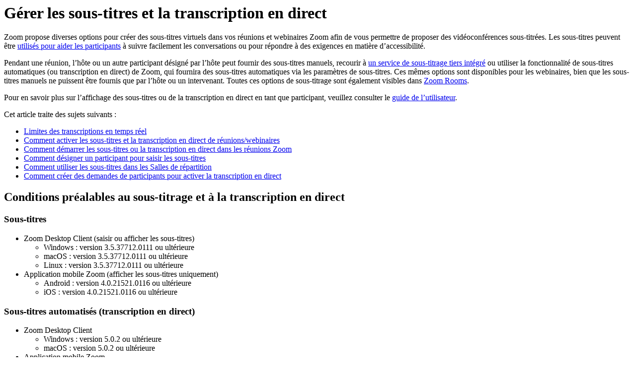

--- FILE ---
content_type: text/html;charset=UTF-8
request_url: https://support.zoom.com/hc/fr/article?id=zm_kb&sysparm_article=KB0062500
body_size: 4655
content:
<html lang="en" dir="ltr"><head><meta charset="UTF-8"></meta><meta name="viewport" content="width=device-width, initial-scale=1.0"></meta><title>Gérer les sous-titres et la transcription en direct</title><link custom-tag="" rel="alternate" hreflang="en" href="https://support.zoom.com/hc/en/article?id=zm_kb&amp;sysparm_article=KB0062490"></link><link custom-tag="" rel="alternate" hreflang="de" href="https://support.zoom.com/hc/de/article?id=zm_kb&amp;sysparm_article=KB0062502"></link><link custom-tag="" rel="alternate" hreflang="es" href="https://support.zoom.com/hc/es/article?id=zm_kb&amp;sysparm_article=KB0062498"></link><link custom-tag="" rel="alternate" hreflang="fr" href="https://support.zoom.com/hc/fr/article?id=zm_kb&amp;sysparm_article=KB0062500"></link><link custom-tag="" rel="alternate" hreflang="id" href="https://support.zoom.com/hc/id/article?id=zm_kb&amp;sysparm_article=KB0062492"></link><link custom-tag="" rel="alternate" hreflang="it" href="https://support.zoom.com/hc/it/article?id=zm_kb&amp;sysparm_article=KB0062503"></link><link custom-tag="" rel="alternate" hreflang="ja" href="https://support.zoom.com/hc/ja/article?id=zm_kb&amp;sysparm_article=KB0062497"></link><link custom-tag="" rel="alternate" hreflang="ko" href="https://support.zoom.com/hc/ko/article?id=zm_kb&amp;sysparm_article=KB0062493"></link><link custom-tag="" rel="alternate" hreflang="nl" href="https://support.zoom.com/hc/nl/article?id=zm_kb&amp;sysparm_article=KB0062491"></link><link custom-tag="" rel="alternate" hreflang="pt-br" href="https://support.zoom.com/hc/pb/article?id=zm_kb&amp;sysparm_article=KB0062499"></link><link custom-tag="" rel="alternate" hreflang="pl" href="https://support.zoom.com/hc/pl/article?id=zm_kb&amp;sysparm_article=KB0062495"></link><link custom-tag="" rel="alternate" hreflang="ru" href="https://support.zoom.com/hc/ru/article?id=zm_kb&amp;sysparm_article=KB0062501"></link><link custom-tag="" rel="alternate" hreflang="tr" href="https://support.zoom.com/hc/tr/article?id=zm_kb&amp;sysparm_article=KB0062496"></link><link custom-tag="" rel="alternate" hreflang="vi" href="https://support.zoom.com/hc/vi/article?id=zm_kb&amp;sysparm_article=KB0062494"></link><link custom-tag="" rel="alternate" hreflang="zh-cn" href="https://support.zoom.com/hc/zh/article?id=zm_kb&amp;sysparm_article=KB0062505"></link><link custom-tag="" rel="alternate" hreflang="zh-tw" href="https://support.zoom.com/hc/zt/article?id=zm_kb&amp;sysparm_article=KB0062504"></link><meta custom-tag="" name="description" content="Zoom propose diverses options pour créer des sous-titres virtuels dans vos réunions et webinaires Zoom"><script custom-tag="" type="application/ld+json">{"@context":"https://schema.org","@type":"TechArticle","headline":"Gérer les sous-titres et la transcription en direct","publisher":"Zoom","url":"https://support.zoom.com/hc/fr/article?id=zm_kb&sysparm_article=KB0062500","articleSection":"Accessibilité","dateModified":"2026-01-08 16:01:05","articleBody":"<p>Zoom propose diverses options pour créer des sous-titres virtuels dans vos réunions et webinaires Zoom afin de vous permettre de proposer des vidéoconférences sous-titrées. Les sous-titres peuvent être <a href=\"https://support.zoom.us/hc/en-us/articles/4403492514829\" target=\"_self\" rel=\"noopener noreferrer nofollow\">utilisés pour aider les participants</a> à suivre facilement les conversations ou pour répondre à des exigences en matière d’accessibilité.</p>\n<p>Pendant une réunion, l’hôte ou un autre participant désigné par l’hôte peut fournir des sous-titres manuels, recourir à <a href=\"https://support.zoom.us/hc/en-us/articles/115002212983\" target=\"_self\" rel=\"noopener noreferrer nofollow\">un service de sous-titrage tiers intégré</a> ou utiliser la fonctionnalité de sous-titres automatiques (ou transcription en direct) de Zoom, qui fournira des sous-titres automatiques via les paramètres de sous-titres. Ces mêmes options sont disponibles pour les webinaires, bien que les sous-titres manuels ne puissent être fournis que par l’hôte ou un intervenant. Toutes ces options de sous-titrage sont également visibles dans <a href=\"https://support.zoom.us/hc/en-us/articles/115002522006\" target=\"_self\" rel=\"noopener noreferrer nofollow\">Zoom Rooms</a>.</p>\n<p>Pour en savoir plus sur l’affichage des sous-titres ou de la transcription en direct en tant que participant, veuillez consulter le <a href=\"https://support.zoom.us/hc/en-us/articles/4403492514829\" target=\"_self\" rel=\"noopener noreferrer nofollow\">guide de l’utilisateur</a>.</p>\n<p>Cet article traite des sujets suivants :</p>\n<ul><li><a href=\"#h_01FHGGHYJ4457H4GSZY0KM3NSB\" target=\"_self\" rel=\"noopener noreferrer nofollow\">Limites des transcriptions en temps réel</a></li><li><a href=\"#h_4cb4e874-d574-4e40-ab12-7d8fae1f71cc\" target=\"_self\" rel=\"noopener noreferrer nofollow\">Comment activer les sous-titres et la transcription en direct de réunions/webinaires</a></li><li><a href=\"#h_01F65KWFB6QWPTM2JK0JMG7YZQ\" target=\"_self\" rel=\"noopener noreferrer nofollow\">Comment démarrer les sous-titres ou la transcription en direct dans les réunions Zoom</a></li><li><a href=\"#h_d6539cb1-0205-43ec-8cca-4ea1b3a4799f\" target=\"_self\" rel=\"noopener noreferrer nofollow\">Comment désigner un participant pour saisir les sous-titres</a></li><li><a href=\"#h_a5d8ae2e-1fc0-425a-9e87-0c612e062fde\" target=\"_self\" rel=\"noopener noreferrer nofollow\">Comment utiliser les sous-titres dans les Salles de répartition</a></li><li><a href=\"#h_01F8R65QQ45VZ01BS9ZYAYKE1X\" target=\"_self\" rel=\"noopener noreferrer nofollow\">Comment créer des demandes de participants pour activer la transcription en direct</a></li></ul>\n<h2>Conditions préalables au sous-titrage et à la transcription en direct</h2>\n<h3>Sous-titres</h3>\n<ul><li>Zoom Desktop Client (saisir ou afficher les sous-titres)<ul><li>Windows : version 3.5.37712.0111 ou ultérieure</li><li>macOS : version 3.5.37712.0111 ou ultérieure</li><li>Linux : version 3.5.37712.0111 ou ultérieure</li></ul>\n</li><li>Application mobile Zoom (afficher les sous-titres uniquement)<ul><li>Android : version 4.0.21521.0116 ou ultérieure</li><li>iOS : version 4.0.21521.0116 ou ultérieure</li></ul>\n</li></ul>\n<h3 id=\"h_01FHGGHYJ4457H4GSZY0KM3NSB\">Sous-titres automatisés (transcription en direct)</h3>\n<ul><li>Zoom Desktop Client<ul><li>Windows : version 5.0.2 ou ultérieure</li><li>macOS : version 5.0.2 ou ultérieure</li></ul>\n</li><li>Application mobile Zoom<ul><li>Android : version 5.0.2 ou ultérieure</li><li>iOS : versions 5.0.2 ou ultérieure</li></ul>\n</li></ul>\n<h2>Limites des transcriptions en temps réel</h2>\n<p>Si vous ne pouvez pas fournir de sous-titres manuellement ou avec un service tiers, la fonction de transcription automatisée en direct est également disponible. Cependant, elle comporte quelques limites. La transcription en direct ne prend actuellement en charge que l’anglais et la précision de la fonctionnalité dépend de nombreuses variables, notamment :</p>\n<ul><li>Les bruits de fond</li><li>Le volume et la clarté de la voix de l&#39;intervenant</li><li>L&#39;aisance de l&#39;intervenant en anglais</li><li>Les lexiques et dialectes spécifiques à une région ou une communauté</li></ul>\n<p>En raison de ces limites, si vous avez l’obligation de recourir à une transcription de parole en texte à des fins de conformité ou d’accessibilité lors de vos réunions et webinaires, nous vous recommandons d’utiliser un programme de sous-titrage manuel ou un service qui pourra garantir un plus haut degré d’exactitude.</p>\n<p><strong>Remarque :</strong> Un seul participant ou service tiers peut être désigné pour la saisie des sous-titres.</p>\n<h2 id=\"h_4cb4e874-d574-4e40-ab12-7d8fae1f71cc\">Comment activer les sous-titres et la transcription en direct de réunions/webinaires</h2>\n<p>En tant que titulaire de compte ou administrateur bénéficiant de privilèges, vous pouvez activer ou désactiver les services de sous-titrage et de transcription en direct. Lorsque le paramètre <strong>Sous-titres manuels</strong> est activé, l’hôte peut saisir des sous-titres ou désigner un participant ou un service tiers pour ajouter des sous-titres.</p>\n<p>Pour en savoir plus, consultez l’article d’assistance expliquant comment <a href=\"https://support.zoom.us/hc/en-us/articles/4409683389709\" target=\"_self\" rel=\"noopener noreferrer nofollow\">activer ou désactiver les sous-titres</a>.</p>\n<h2 id=\"h_01F65KWFB6QWPTM2JK0JMG7YZQ\">Comment démarrer les sous-titres ou la transcription en direct dans les réunions Zoom</h2>\n<p>Pour démarrer les <strong>sous-titres</strong> ou la <strong>transcription en direct</strong> dans une réunion ou un webinaire Zoom :</p>\n<ol><li>Au cours d’une réunion ou d’un webinaire Zoom organisé par vos soins, cliquez sur <strong>Sous-titres <img src=\"https://assets.zoom.us/generic-images/common-buttons-and-icons/filled/closed-captions-button.png\" alt=\"\" width=\"27\" height=\"20\" /> </strong>ou<strong> Transcription en direct<img src=\"https://assets.zoom.us/generic-images/common-buttons-and-icons/filled/closed-captions-button.png\" alt=\"\" width=\"27\" height=\"20\" /></strong>, si cette fonctionnalité est activée.</li><li>Sélectionnez l’une des options suivantes :<ul><li>\n<a href=\"#h_d6539cb1-0205-43ec-8cca-4ea1b3a4799f\" target=\"_self\" rel=\"noopener noreferrer nofollow\"><strong>Désigner un participant pour saisir les sous-titres</strong> :</a> désigne un participant pour saisir les sous-titres pendant la réunion.</li><li>\n<strong>Je m’occuperai de la saisie :</strong> ouvre la fenêtre des sous-titres pour vous permettre de les saisir manuellement.</li><li>\n<strong>Copier le jeton d&#39;API</strong> : copie l&#39;URL que vous pouvez communiquer à un service de sous-titrage tiers pour <a href=\"https://support.zoom.us/hc/en-us/articles/115002212983\" target=\"_self\" rel=\"noopener noreferrer nofollow\">intégrer le service à votre réunion</a>.</li><li>\n<strong>Activer la transcription automatique</strong> : permet au système de commencer à proposer la transcription automatique. Les participants seront informés que ce service est disponible Cette option n’est disponible que si elle est activée dans les paramètres Web.</li></ul>\n</li></ol>\n<h2 id=\"h_d6539cb1-0205-43ec-8cca-4ea1b3a4799f\">Comment désigner un participant pour saisir les sous-titres</h2>\n<h3>Hôte</h3>\n<p>Pour désigner un participant pour saisir les sous-titres :</p>\n<ol><li>Cliquez sur <strong>Désigner un participant pour saisir les sous-titres</strong>.<br />La fenêtre des participants s’ouvrira.</li><li>Recherchez le participant que vous souhaitez désigner pour saisir les sous-titres et passez le curseur de la souris sur son nom.</li><li>Cliquez sur <strong>Plus</strong>.</li><li>Sélectionnez <strong>Désigner un participant pour saisir les sous-titres</strong>.</li></ol>\n<h3>Participant</h3>\n<p>Lorsque l&#39;hôte vous donne la possibilité de saisir des sous-titres, une notification s&#39;affiche dans vos contrôles de la réunion. Pour saisir les sous-titres en tant que participant :</p>\n<ol><li>Cliquez sur <strong>Sous-titres<img src=\"https://assets.zoom.us/generic-images/common-buttons-and-icons/filled/closed-captions-button.png\" width=\"27\" height=\"20\" /></strong>. <br />Cela ouvre la fenêtre des sous-titres. </li><li>Saisissez les sous-titres dans le champ.</li><li>Appuyez sur <strong>Entrée</strong> pour soumettre vos sous-titres.</li></ol>\n<h2 id=\"h_a5d8ae2e-1fc0-425a-9e87-0c612e062fde\">Comment utiliser les sous-titres dans les Salles de répartition</h2>\n<p>Une fois les sessions en salle de répartition lancées, les participants peuvent cliquer sur <strong>Sous-titres</strong> <img src=\"https://assets.zoom.us/generic-images/common-buttons-and-icons/filled/closed-captions-button.png\" width=\"27\" height=\"20\" /> dans les contrôles de la réunion pour afficher les sous-titres. Si vous êtes l&#39;organisateur de la réunion, nous vous recommandons de faire appel à un service de sous-titrage tiers si vous souhaitez ajouter des sous-titres dans les salles de répartition.</p>\n<p>Si vous souhaitez qu’un participant saisisse les sous-titres, assurez-vous de lui donner l’autorisation de le faire avant de lancer les sessions de salle de répartition.</p>\n<p><strong>Remarques</strong> :</p>\n<ul><li>Un seul participant peut être désigné pour saisir les sous-titres pendant une réunion. Il n’est donc possible d’avoir qu’une seule session de répartition avec des sous-titres.</li><li>La transcription en direct n&#39;est pas prise en charge dans les salles de répartition pour le moment.</li></ul>\n<h2 id=\"h_01F8R65QQ45VZ01BS9ZYAYKE1X\">Comment créer des demandes de participants pour activer la transcription en direct</h2>\n<p>Les participants à vos réunions et webinaires peuvent également demander une transcription en direct pendant la session. Cette option est disponible dans les contrôles de la réunion et évite d’avoir à le demander verbalement ou par chat pour éviter les interruptions.</p>\n<ol><li>Démarrez une réunion ou un webinaire en tant qu’hôte.</li><li>Lorsqu’un participant demande une transcription en direct, vous serez invité à activer cette fonctionnalité. Cette demande peut être effectuée de manière anonyme, il est donc possible que vous ne puissiez pas voir le nom du participant qui demande cette fonctionnalité.</li><li>Choisissez l’une des options suivantes :</li></ol><ul><li>\n<strong>Activer :</strong> activez la transcription en direct pour toute personne participant à la réunion ou au webinaire.</li><li>\n<strong>Refuser :</strong> refusez la demande de transcription en direct. Les autres participants pourront faire une demande.</li><li>\n<strong>Refuser et ne plus demander :</strong> refusez la demande de transcription en direct et toutes les demandes similaires ultérieures.</li></ul>\n\n<p>L’hôte peut également désactiver la possibilité de faire des demandes avant toute demande lors de l’utilisation des Desktop Client Windows ou macOS.</p>\n<ol><li>Cliquez sur <strong>Sous-titres <img src=\"https://assets.zoom.us/generic-images/common-buttons-and-icons/filled/closed-captions-button.png\" alt=\"\" width=\"27\" height=\"20\" /> </strong>ou<strong> Transcription en direct <img src=\"https://assets.zoom.us/generic-images/common-buttons-and-icons/filled/closed-captions-button.png\" alt=\"\" width=\"27\" height=\"20\" /> </strong>en tant qu’hôte de la réunion ou du webinaire.</li><li>Désactivez <strong>Autoriser les participants à demander une transcription en direct</strong>. Cette option désactive la possibilité pour les participants de faire ce type de demandes.</li></ol>"}</script><link custom-tag="" rel="shortcut icon" type="image/png" sizes="16x16" href="favicon-16x16.png"><link custom-tag="" rel="icon" type="image/png" sizes="32x32" href="favicon-32x32.png"><link custom-tag="" rel="icon" type="image/png" sizes="48x48" href="favicon-48x48.png"><link custom-tag="" rel="icon" type="image/png" sizes="96x96" href="favicon-96x96.png"><link custom-tag="" rel="apple-touch-icon" type="image/png" sizes="167x167" href="favicon-167x167.png"><link custom-tag="" rel="apple-touch-icon" type="image/png" sizes="180x180" href="favicon-180x180.png"><link custom-tag="" rel="icon" type="image/png" sizes="192x192" href="favicon-192x192.png"><meta custom-tag="" property="og:title" content="Gérer les sous-titres et la transcription en direct"><meta custom-tag="" property="og:type" content="website"><meta custom-tag="" property="og:url" content="https://support.zoom.com/hc/fr/article?id=zm_kb&sysparm_article=KB0062500"><meta custom-tag="" property="og:image" content="https://support.zoom.com/zoom-social-img.jpg"><meta custom-tag="" property="og:site_name" content="Zoom"><meta custom-tag="" property="og:locale" content="fr"><meta custom-tag="" property="twitter:card" content="summary_large_image"><meta custom-tag="" property="twitter:site" content="@zoom"><meta custom-tag="" property="twitter:url" content="undefined"><meta custom-tag="" property="twitter:title" content="Gérer les sous-titres et la transcription en direct"><meta custom-tag="" property="twitter:image" content="https://support.zoom.com/zoom-social-img.jpg"><meta custom-tag="" property="og:description" content="Zoom propose diverses options pour créer des sous-titres virtuels dans vos réunions et webinaires Zoom"><meta custom-tag="" property="twitter:description" content="Zoom propose diverses options pour créer des sous-titres virtuels dans vos réunions et webinaires Zoom"><link custom-tag="" rel="canonical" href="https://support.zoom.com/hc/fr/article?id=zm_kb&amp;sysparm_article=KB0062500"></link></head><body><h1>Gérer les sous-titres et la transcription en direct</h1><p>Zoom propose diverses options pour créer des sous-titres virtuels dans vos réunions et webinaires Zoom afin de vous permettre de proposer des vidéoconférences sous-titrées. Les sous-titres peuvent être <a href="https://support.zoom.us/hc/en-us/articles/4403492514829" target="_self" rel="noopener noreferrer nofollow">utilisés pour aider les participants</a> à suivre facilement les conversations ou pour répondre à des exigences en matière d’accessibilité.</p>
<p>Pendant une réunion, l’hôte ou un autre participant désigné par l’hôte peut fournir des sous-titres manuels, recourir à <a href="https://support.zoom.us/hc/en-us/articles/115002212983" target="_self" rel="noopener noreferrer nofollow">un service de sous-titrage tiers intégré</a> ou utiliser la fonctionnalité de sous-titres automatiques (ou transcription en direct) de Zoom, qui fournira des sous-titres automatiques via les paramètres de sous-titres. Ces mêmes options sont disponibles pour les webinaires, bien que les sous-titres manuels ne puissent être fournis que par l’hôte ou un intervenant. Toutes ces options de sous-titrage sont également visibles dans <a href="https://support.zoom.us/hc/en-us/articles/115002522006" target="_self" rel="noopener noreferrer nofollow">Zoom Rooms</a>.</p>
<p>Pour en savoir plus sur l’affichage des sous-titres ou de la transcription en direct en tant que participant, veuillez consulter le <a href="https://support.zoom.us/hc/en-us/articles/4403492514829" target="_self" rel="noopener noreferrer nofollow">guide de l’utilisateur</a>.</p>
<p>Cet article traite des sujets suivants :</p>
<ul><li><a href="#h_01FHGGHYJ4457H4GSZY0KM3NSB" target="_self" rel="noopener noreferrer nofollow">Limites des transcriptions en temps réel</a></li><li><a href="#h_4cb4e874-d574-4e40-ab12-7d8fae1f71cc" target="_self" rel="noopener noreferrer nofollow">Comment activer les sous-titres et la transcription en direct de réunions/webinaires</a></li><li><a href="#h_01F65KWFB6QWPTM2JK0JMG7YZQ" target="_self" rel="noopener noreferrer nofollow">Comment démarrer les sous-titres ou la transcription en direct dans les réunions Zoom</a></li><li><a href="#h_d6539cb1-0205-43ec-8cca-4ea1b3a4799f" target="_self" rel="noopener noreferrer nofollow">Comment désigner un participant pour saisir les sous-titres</a></li><li><a href="#h_a5d8ae2e-1fc0-425a-9e87-0c612e062fde" target="_self" rel="noopener noreferrer nofollow">Comment utiliser les sous-titres dans les Salles de répartition</a></li><li><a href="#h_01F8R65QQ45VZ01BS9ZYAYKE1X" target="_self" rel="noopener noreferrer nofollow">Comment créer des demandes de participants pour activer la transcription en direct</a></li></ul>
<h2>Conditions préalables au sous-titrage et à la transcription en direct</h2>
<h3>Sous-titres</h3>
<ul><li>Zoom Desktop Client (saisir ou afficher les sous-titres)<ul><li>Windows : version 3.5.37712.0111 ou ultérieure</li><li>macOS : version 3.5.37712.0111 ou ultérieure</li><li>Linux : version 3.5.37712.0111 ou ultérieure</li></ul>
</li><li>Application mobile Zoom (afficher les sous-titres uniquement)<ul><li>Android : version 4.0.21521.0116 ou ultérieure</li><li>iOS : version 4.0.21521.0116 ou ultérieure</li></ul>
</li></ul>
<h3 id="h_01FHGGHYJ4457H4GSZY0KM3NSB">Sous-titres automatisés (transcription en direct)</h3>
<ul><li>Zoom Desktop Client<ul><li>Windows : version 5.0.2 ou ultérieure</li><li>macOS : version 5.0.2 ou ultérieure</li></ul>
</li><li>Application mobile Zoom<ul><li>Android : version 5.0.2 ou ultérieure</li><li>iOS : versions 5.0.2 ou ultérieure</li></ul>
</li></ul>
<h2>Limites des transcriptions en temps réel</h2>
<p>Si vous ne pouvez pas fournir de sous-titres manuellement ou avec un service tiers, la fonction de transcription automatisée en direct est également disponible. Cependant, elle comporte quelques limites. La transcription en direct ne prend actuellement en charge que l’anglais et la précision de la fonctionnalité dépend de nombreuses variables, notamment :</p>
<ul><li>Les bruits de fond</li><li>Le volume et la clarté de la voix de l&#39;intervenant</li><li>L&#39;aisance de l&#39;intervenant en anglais</li><li>Les lexiques et dialectes spécifiques à une région ou une communauté</li></ul>
<p>En raison de ces limites, si vous avez l’obligation de recourir à une transcription de parole en texte à des fins de conformité ou d’accessibilité lors de vos réunions et webinaires, nous vous recommandons d’utiliser un programme de sous-titrage manuel ou un service qui pourra garantir un plus haut degré d’exactitude.</p>
<p><strong>Remarque :</strong> Un seul participant ou service tiers peut être désigné pour la saisie des sous-titres.</p>
<h2 id="h_4cb4e874-d574-4e40-ab12-7d8fae1f71cc">Comment activer les sous-titres et la transcription en direct de réunions/webinaires</h2>
<p>En tant que titulaire de compte ou administrateur bénéficiant de privilèges, vous pouvez activer ou désactiver les services de sous-titrage et de transcription en direct. Lorsque le paramètre <strong>Sous-titres manuels</strong> est activé, l’hôte peut saisir des sous-titres ou désigner un participant ou un service tiers pour ajouter des sous-titres.</p>
<p>Pour en savoir plus, consultez l’article d’assistance expliquant comment <a href="https://support.zoom.us/hc/en-us/articles/4409683389709" target="_self" rel="noopener noreferrer nofollow">activer ou désactiver les sous-titres</a>.</p>
<h2 id="h_01F65KWFB6QWPTM2JK0JMG7YZQ">Comment démarrer les sous-titres ou la transcription en direct dans les réunions Zoom</h2>
<p>Pour démarrer les <strong>sous-titres</strong> ou la <strong>transcription en direct</strong> dans une réunion ou un webinaire Zoom :</p>
<ol><li>Au cours d’une réunion ou d’un webinaire Zoom organisé par vos soins, cliquez sur <strong>Sous-titres <img src="https://assets.zoom.us/generic-images/common-buttons-and-icons/filled/closed-captions-button.png" alt="" width="27" height="20" /> </strong>ou<strong> Transcription en direct<img src="https://assets.zoom.us/generic-images/common-buttons-and-icons/filled/closed-captions-button.png" alt="" width="27" height="20" /></strong>, si cette fonctionnalité est activée.</li><li>Sélectionnez l’une des options suivantes :<ul><li>
<a href="#h_d6539cb1-0205-43ec-8cca-4ea1b3a4799f" target="_self" rel="noopener noreferrer nofollow"><strong>Désigner un participant pour saisir les sous-titres</strong> :</a> désigne un participant pour saisir les sous-titres pendant la réunion.</li><li>
<strong>Je m’occuperai de la saisie :</strong> ouvre la fenêtre des sous-titres pour vous permettre de les saisir manuellement.</li><li>
<strong>Copier le jeton d&#39;API</strong> : copie l&#39;URL que vous pouvez communiquer à un service de sous-titrage tiers pour <a href="https://support.zoom.us/hc/en-us/articles/115002212983" target="_self" rel="noopener noreferrer nofollow">intégrer le service à votre réunion</a>.</li><li>
<strong>Activer la transcription automatique</strong> : permet au système de commencer à proposer la transcription automatique. Les participants seront informés que ce service est disponible Cette option n’est disponible que si elle est activée dans les paramètres Web.</li></ul>
</li></ol>
<h2 id="h_d6539cb1-0205-43ec-8cca-4ea1b3a4799f">Comment désigner un participant pour saisir les sous-titres</h2>
<h3>Hôte</h3>
<p>Pour désigner un participant pour saisir les sous-titres :</p>
<ol><li>Cliquez sur <strong>Désigner un participant pour saisir les sous-titres</strong>.<br />La fenêtre des participants s’ouvrira.</li><li>Recherchez le participant que vous souhaitez désigner pour saisir les sous-titres et passez le curseur de la souris sur son nom.</li><li>Cliquez sur <strong>Plus</strong>.</li><li>Sélectionnez <strong>Désigner un participant pour saisir les sous-titres</strong>.</li></ol>
<h3>Participant</h3>
<p>Lorsque l&#39;hôte vous donne la possibilité de saisir des sous-titres, une notification s&#39;affiche dans vos contrôles de la réunion. Pour saisir les sous-titres en tant que participant :</p>
<ol><li>Cliquez sur <strong>Sous-titres<img src="https://assets.zoom.us/generic-images/common-buttons-and-icons/filled/closed-captions-button.png" width="27" height="20" /></strong>. <br />Cela ouvre la fenêtre des sous-titres. </li><li>Saisissez les sous-titres dans le champ.</li><li>Appuyez sur <strong>Entrée</strong> pour soumettre vos sous-titres.</li></ol>
<h2 id="h_a5d8ae2e-1fc0-425a-9e87-0c612e062fde">Comment utiliser les sous-titres dans les Salles de répartition</h2>
<p>Une fois les sessions en salle de répartition lancées, les participants peuvent cliquer sur <strong>Sous-titres</strong> <img src="https://assets.zoom.us/generic-images/common-buttons-and-icons/filled/closed-captions-button.png" width="27" height="20" /> dans les contrôles de la réunion pour afficher les sous-titres. Si vous êtes l&#39;organisateur de la réunion, nous vous recommandons de faire appel à un service de sous-titrage tiers si vous souhaitez ajouter des sous-titres dans les salles de répartition.</p>
<p>Si vous souhaitez qu’un participant saisisse les sous-titres, assurez-vous de lui donner l’autorisation de le faire avant de lancer les sessions de salle de répartition.</p>
<p><strong>Remarques</strong> :</p>
<ul><li>Un seul participant peut être désigné pour saisir les sous-titres pendant une réunion. Il n’est donc possible d’avoir qu’une seule session de répartition avec des sous-titres.</li><li>La transcription en direct n&#39;est pas prise en charge dans les salles de répartition pour le moment.</li></ul>
<h2 id="h_01F8R65QQ45VZ01BS9ZYAYKE1X">Comment créer des demandes de participants pour activer la transcription en direct</h2>
<p>Les participants à vos réunions et webinaires peuvent également demander une transcription en direct pendant la session. Cette option est disponible dans les contrôles de la réunion et évite d’avoir à le demander verbalement ou par chat pour éviter les interruptions.</p>
<ol><li>Démarrez une réunion ou un webinaire en tant qu’hôte.</li><li>Lorsqu’un participant demande une transcription en direct, vous serez invité à activer cette fonctionnalité. Cette demande peut être effectuée de manière anonyme, il est donc possible que vous ne puissiez pas voir le nom du participant qui demande cette fonctionnalité.</li><li>Choisissez l’une des options suivantes :</li></ol><ul><li>
<strong>Activer :</strong> activez la transcription en direct pour toute personne participant à la réunion ou au webinaire.</li><li>
<strong>Refuser :</strong> refusez la demande de transcription en direct. Les autres participants pourront faire une demande.</li><li>
<strong>Refuser et ne plus demander :</strong> refusez la demande de transcription en direct et toutes les demandes similaires ultérieures.</li></ul>

<p>L’hôte peut également désactiver la possibilité de faire des demandes avant toute demande lors de l’utilisation des Desktop Client Windows ou macOS.</p>
<ol><li>Cliquez sur <strong>Sous-titres <img src="https://assets.zoom.us/generic-images/common-buttons-and-icons/filled/closed-captions-button.png" alt="" width="27" height="20" /> </strong>ou<strong> Transcription en direct <img src="https://assets.zoom.us/generic-images/common-buttons-and-icons/filled/closed-captions-button.png" alt="" width="27" height="20" /> </strong>en tant qu’hôte de la réunion ou du webinaire.</li><li>Désactivez <strong>Autoriser les participants à demander une transcription en direct</strong>. Cette option désactive la possibilité pour les participants de faire ce type de demandes.</li></ol></body></html>